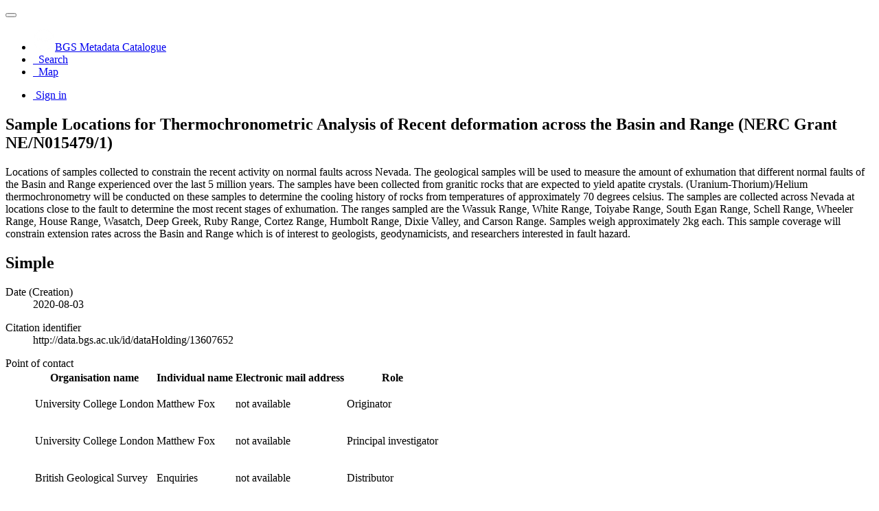

--- FILE ---
content_type: text/html;charset=utf-8
request_url: https://metadata.bgs.ac.uk/geonetwork/srv/api/records/acac2c84-5087-24c7-e054-002128a47908
body_size: 69827
content:
<!DOCTYPE html
  SYSTEM "html">
<html ng-app="gn_search_default" lang="" id="ng-app">
   <head>
      <title>Sample Locations for Thermochronometric Analysis of Recent deformation across the Basin and Range (NERC Grant NE/N015479/1)</title>
      <base href="https://metadata.bgs.ac.uk/geonetwork/srv/eng/catalog.search"></base>
      <meta charset="utf-8"></meta>
      <meta name="viewport" content="initial-scale=1.0"></meta>
      <meta name="apple-mobile-web-app-capable" content="yes"></meta>
      <meta name="description"
            content="Locations of samples collected to constrain the recent activity on normal faults across Nevada. The geological samples will be used to measure the amount of exhumation that different normal faults of the Basin and Range experienced over the last 5 million years. The samples have been collected from granitic rocks that are expected to yield apatite crystals. (Uranium-Thorium)/Helium thermochronometry will be conducted on these samples to determine the cooling history of rocks from temperatures of approximately 70 degrees celsius. The samples are collected across Nevada at locations close to the fault to determine the most recent stages of exhumation. The ranges sampled are the Wassuk Range, White Range, Toiyabe Range, South Egan Range, Schell Range, Wheeler Range, House Range, Wasatch, Deep Greek, Ruby Range, Cortez Range, Humbolt Range, Dixie Valley, and Carson Range. Samples weigh approximately 2kg each. This sample coverage will constrain extension rates across the Basin and Range which is of interest to geologists, geodynamicists, and researchers interested in fault hazard."></meta>
      <meta name="keywords" content=""></meta>
      <meta property="og:title"
            content="Sample Locations for Thermochronometric Analysis of Recent deformation across the Basin and Range (NERC Grant NE/N015479/1)"></meta>
      <meta property="og:description"
            content="Locations of samples collected to constrain the recent activity on normal faults across Nevada. The geological samples will be used to measure the amount of exhumation that different normal faults of the Basin and Range experienced over the last 5 million years. The samples have been collected from granitic rocks that are expected to yield apatite crystals. (Uranium-Thorium)/Helium thermochronometry will be conducted on these samples to determine the cooling history of rocks from temperatures of approximately 70 degrees celsius. The samples are collected across Nevada at locations close to the fault to determine the most recent stages of exhumation. The ranges sampled are the Wassuk Range, White Range, Toiyabe Range, South Egan Range, Schell Range, Wheeler Range, House Range, Wasatch, Deep Greek, Ruby Range, Cortez Range, Humbolt Range, Dixie Valley, and Carson Range. Samples weigh approximately 2kg each. This sample coverage will constrain extension rates across the Basin and Range which is of interest to geologists, geodynamicists, and researchers interested in fault hazard."></meta>
      <meta property="og:site_name" content="BGS Metadata Catalogue"></meta>
      <meta property="og:image"
            content="https://resources.bgs.ac.uk/images/geonetworkThumbs/acac2c84-5087-24c7-e054-002128a47908.png"></meta>
      <meta name="twitter:card" content="summary"></meta>
      <meta name="twitter:image"
            content="https://resources.bgs.ac.uk/images/geonetworkThumbs/acac2c84-5087-24c7-e054-002128a47908.png"></meta>
      <meta name="twitter:title"
            content="Sample Locations for Thermochronometric Analysis of Recent deformation across the Basin and Range (NERC Grant NE/N015479/1)"></meta>
      <meta name="twitter:description"
            content="Locations of samples collected to constrain the recent activity on normal faults across Nevada. The geological samples will be used to measure the amount of exhumation that different normal faults of the Basin and Range experienced over the last 5 million years. The samples have been collected from granitic rocks that are expected to yield apatite crystals. (Uranium-Thorium)/Helium thermochronometry will be conducted on these samples to determine the cooling history of rocks from temperatures of approximately 70 degrees celsius. The samples are collected across Nevada at locations close to the fault to determine the most recent stages of exhumation. The ranges sampled are the Wassuk Range, White Range, Toiyabe Range, South Egan Range, Schell Range, Wheeler Range, House Range, Wasatch, Deep Greek, Ruby Range, Cortez Range, Humbolt Range, Dixie Valley, and Carson Range. Samples weigh approximately 2kg each. This sample coverage will constrain extension rates across the Basin and Range which is of interest to geologists, geodynamicists, and researchers interested in fault hazard."></meta>
      <meta name="twitter:site" content="BGS Metadata Catalogue"></meta>
      <link rel="canonical"
            href="https://metadata.bgs.ac.uk/geonetwork/srv/api/records/acac2c84-5087-24c7-e054-002128a47908"></link>
      <link rel="icon" sizes="16x16 32x32 48x48" type="image/png"
            href="/geonetwork/images/logos/favicon.png"></link>
      <link href="https://metadata.bgs.ac.uk/geonetwork/srv/eng/rss.search?sortBy=changeDate"
            rel="alternate"
            type="application/rss+xml"
            title="Sample Locations for Thermochronometric Analysis of Recent deformation across the Basin and Range (NERC Grant NE/N015479/1)"></link>
      <link href="https://metadata.bgs.ac.uk/geonetwork/srv/eng/portal.opensearch"
            rel="search"
            type="application/opensearchdescription+xml"
            title="Sample Locations for Thermochronometric Analysis of Recent deformation across the Basin and Range (NERC Grant NE/N015479/1)"></link>
      <link href="/geonetwork/static/gn_search_default.css?v=d8dfca59671ac916b9860b2281104fc3c1323414&amp;"
            rel="stylesheet"
            media="screen"></link>
      <link href="/geonetwork/static/gn_metadata_pdf.css?v=d8dfca59671ac916b9860b2281104fc3c1323414&amp;"
            rel="stylesheet"
            media="print"></link>
   </head>
   <body class="gn-nojs ">
      <div class="gn-full">
         <div class="navbar navbar-default gn-top-bar" role="navigation">
            <div class="container">
               <div class="navbar-header">
                  <button type="button" class="navbar-toggle collapsed" data-toggle="collapse"
                          data-target="#navbar"
                          title=""
                          aria-expanded="false"
                          aria-controls="navbar">
                     <span class="sr-only"></span>
                     <span class="icon-bar"></span>
                     <span class="icon-bar"></span>
                     <span class="icon-bar"></span>
                  </button>
               </div>
               <div id="navbar" class="navbar-collapse collapse">
                  <ul class="nav navbar-nav" id="topbar-left">
                     <li>
                        <a href="https://metadata.bgs.ac.uk/geonetwork/srv/">
                           <img class="gn-logo" alt=""
                                src="https://metadata.bgs.ac.uk/geonetwork/srv/../images/logos/1f242f46-7978-407b-a513-aa2cb55eb798.png"></img>BGS Metadata Catalogue
                        </a>
                     </li>
                     <li>
                        <a title="Search" href="../../srv/eng/catalog.search#/search"
                           onclick="location.href=('../../srv/eng/catalog.search#/search');return false;">
                           <i class="fa fa-fw fa-search hidden-sm"> </i>
                           <span>Search</span>
                        </a>
                     </li>
                     <li id="map-menu" class="hidden-nojs">
                        <a title="Map" href="../../srv/eng/catalog.search#/map">
                           <i class="fa fa-fw fa-globe hidden-sm"> </i>
                           <span>Map</span>
                        </a>
                     </li>
                  </ul>
                  <ul class="nav navbar-nav navbar-right">
                     <li>
                        <a href="https://metadata.bgs.ac.uk/geonetwork/srv/eng/catalog.signin"
                           title="Sign in">
                           <i class="fa fa-sign-in fa-fw"> </i>Sign in
                        </a>
                     </li>
                  </ul>
               </div>
            </div>
         </div>
         <div class="container" role="main">
            <div class="container-fluid gn-metadata-view gn-schema-iso19139">
               <article id="acac2c84-5087-24c7-e054-002128a47908"
                        class="gn-md-view gn-metadata-display">
                  <div class="row">
                     <div class="col-md-8">
                        <header>
                           <h1>
                              <i class="fa fa-fw gn-icon-dataset"></i>Sample Locations for Thermochronometric Analysis of Recent deformation across the Basin and Range (NERC Grant NE/N015479/1)
                           </h1>
                           <div class="gn-abstract">
                              <p xmlns:xs="http://www.w3.org/2001/XMLSchema">Locations of samples collected to constrain the recent activity on normal faults across Nevada. The geological samples will
                                 be used to measure the amount of exhumation that different normal faults of the Basin and Range experienced over the last
                                 5 million years. The samples have been collected from granitic rocks that are expected to yield apatite crystals. (Uranium-Thorium)/Helium
                                 thermochronometry will be conducted on these samples to determine the cooling history of rocks from temperatures of approximately
                                 70 degrees celsius. The samples are collected across Nevada at locations close to the fault to determine the most recent stages
                                 of exhumation. The ranges sampled are the Wassuk Range, White Range, Toiyabe Range, South Egan Range, Schell Range, Wheeler
                                 Range, House Range, Wasatch, Deep Greek, Ruby Range, Cortez Range, Humbolt Range, Dixie Valley, and Carson Range. Samples
                                 weigh approximately 2kg each. This sample coverage will constrain extension rates across the Basin and Range which is of interest
                                 to geologists, geodynamicists, and researchers interested in fault hazard.
                              </p>
                           </div>
                           <script type="application/ld+json">
                              	{
                              		"@context": "http://schema.org/",
                              
                              "@type": "schema:Dataset",
                              
                              
                              		"@id": "https://metadata.bgs.ac.uk/geonetwork/srv/api/records/acac2c84-5087-24c7-e054-002128a47908",
                              		"includedInDataCatalog":[{"url":"https://metadata.bgs.ac.uk/geonetwork/srv/search#","name":""}],
                              
                              "inLanguage":"eng",
                              
                              "name": "Sample Locations for Thermochronometric Analysis of Recent deformation across the Basin and Range (NERC Grant NE\/N015479\/1)",
                              
                              
                              
                              
                              "dateCreated": [
                              
                              "2020-08-03"],
                              "dateModified": [
                              ],
                              "datePublished": [
                              ],
                              		"thumbnailUrl": [
                              
                              "https://resources.bgs.ac.uk/images/geonetworkThumbs/acac2c84-5087-24c7-e054-002128a47908.png"
                              ],
                              		"description": "Locations of samples collected to constrain the recent activity on normal faults across Nevada. The geological
                              samples will be used to measure the amount of exhumation that different normal faults of the Basin and Range experienced over
                              the last 5 million years. The samples have been collected from granitic rocks that are expected to yield apatite crystals.
                              (Uranium-Thorium)\/Helium thermochronometry will be conducted on these samples to determine the cooling history of rocks from
                              temperatures of approximately 70 degrees celsius. The samples are collected across Nevada at locations close to the fault
                              to determine the most recent stages of exhumation. The ranges sampled are the Wassuk Range, White Range, Toiyabe Range, South
                              Egan Range, Schell Range, Wheeler Range, House Range, Wasatch, Deep Greek, Ruby Range, Cortez Range, Humbolt Range, Dixie
                              Valley, and Carson Range. Samples weigh approximately 2kg each. This sample coverage will constrain extension rates across
                              the Basin and Range which is of interest to geologists, geodynamicists, and researchers interested in fault hazard.",
                              
                              
                              
                              
                              
                              
                              
                              "keywords":[
                              "Geology","Faulting","Basin range structure","NGDC Deposited Data","Thermochronology","Geology","Tectonics","NGDC Deposited
                              Data","NERC_DDC"
                              		],
                              
                              
                              
                              
                              "author": [],
                              "contributor": [],
                              "creator": [
                              {
                              
                              
                              "@id":"not available",
                              "@type":"Organization"
                              
                              ,"name": "University College London"
                              ,"email": "not available"
                              
                              ,"contactPoint": {
                              "@type" : "PostalAddress"
                              
                              ,"addressLocality": "London"
                              ,"postalCode": "WC1E 6BT"
                              }
                              }
                              ,
                              {
                              
                              
                              "@id":"not available",
                              "@type":"Organization"
                              
                              ,"name": "British Geological Survey"
                              ,"email": "not available"
                              
                              ,"contactPoint": {
                              "@type" : "PostalAddress"
                              
                              }
                              }
                              ],
                              "provider" : [
                              {
                              
                              
                              "@id":"enquiries@bgs.ac.uk",
                              "@type":"Organization"
                              
                              ,"name": "British Geological Survey"
                              ,"email": "enquiries@bgs.ac.uk"
                              
                              ,"contactPoint": {
                              "@type" : "PostalAddress"
                              
                              ,"addressCountry": "United Kingdom"
                              ,"addressLocality": "NOTTINGHAM"
                              ,"postalCode": "NG12 5GG"
                              ,"streetAddress": "Environmental Science Centre,Keyworth"
                              }
                              }
                              ],
                              "copyrightHolder": [],
                              "user": [],
                              "sourceOrganization": [
                              {
                              
                              
                              "@id":"not available",
                              "@type":"Organization"
                              
                              ,"name": "University College London"
                              ,"email": "not available"
                              
                              ,"contactPoint": {
                              "@type" : "PostalAddress"
                              
                              ,"addressLocality": "London"
                              ,"postalCode": "WC1E 6BT"
                              }
                              }
                              ],
                              "publisher": []
                              
                              
                              
                              
                              
                              
                              ,"distribution": [
                              
                              {
                              "@type":"DataDownload",
                              "contentUrl":"https:\/\/webapps.bgs.ac.uk\/services\/ngdc\/accessions\/index.html#item136745"
                              ,
                              "encodingFormat":"WWW:DOWNLOAD-1.0-http--download"
                              ,
                              "name": "Data"
                              }
                              
                              ]
                              
                              ,"encodingFormat": [
                              "Text file (TXT)"
                              ]
                              
                              
                              
                              ,"spatialCoverage": [
                              
                              {"@type":"Place",
                              "description": [
                              
                              ],
                              "geo": [
                              
                              {"@type":"GeoShape",
                              "box": "37.5000 -119.8900 40.7000 -111.6500"
                              }
                              ]}]
                              
                              
                              
                              ,"temporalCoverage": ["2019-09-23/2019-10-20" ]
                              
                              ,"license":  [
                              {
                              "@type": "CreativeWork",
                              "name": "licenceOGL"
                              }
                              ,
                              "http://inspire.ec.europa.eu/metadata-codelist/LimitationsOnPublicAccess/noLimitations"
                              ,
                              {
                              "@type": "CreativeWork",
                              "name": "The copyright of materials derived from the British Geological Survey's work is vested in the Natural Environment
                              Research Council [NERC]. No part of this work may be reproduced or transmitted in any form or by any means, or stored in a
                              retrieval system of any nature, without the prior permission of the copyright holder, via the BGS Intellectual Property Rights
                              Manager. Use by customers of information provided by the BGS, is at the customer's own risk. In view of the disparate sources
                              of information at BGS's disposal, including such material donated to BGS, that BGS accepts in good faith as being accurate,
                              the Natural Environment Research Council (NERC) gives no warranty, expressed or implied, as to the quality or accuracy of
                              the information supplied, or to the information's suitability for any use. NERC\/BGS accepts no liability whatever in respect
                              of loss, damage, injury or other occurence however caused."
                              }
                              ,
                              {
                              "@type": "CreativeWork",
                              "name": "Available under the Open Government Licence subject to the following acknowledgement accompanying the reproduced
                              NERC materials \"Contains NERC materials \u00A9NERC [year]\""
                              }
                              ]
                              
                              
                              
                              	}
                              	
                           </script>
                           <div gn-related="md" data-user="user" data-layout="card" data-types="onlines"></div>
                        </header>
                        <div>
                           <div class="tab-content">
                              <div id="gn-tab-default">
                                 <h1 class="hidden">Simple</h1>
                                 <div id="gn-view-d10931114e3955" class="gn-tab-content">
                                    <dl class="gn-date">
                                       <dt>Date (Creation)</dt>
                                       <dd>
                                          <span data-gn-humanize-time="2020-08-03">2020-08-03</span>
                                       </dd>
                                    </dl>
                                    <dl class="gn-code">
                                       <dt>Citation identifier</dt>
                                       <dd>
                                          <span>http://data.bgs.ac.uk/id/dataHolding/13607652</span>
                                       </dd>
                                    </dl>
                                    <dl class="gn-table">
                                       <dt>Point of contact</dt>
                                       <dd>
                                          <table class="table">
                                             <thead>
                                                <tr>
                                                   <th>Organisation name</th>
                                                   <th>Individual name</th>
                                                   <th>Electronic mail address</th>
                                                   <th>Role</th>
                                                </tr>
                                             </thead>
                                             <tbody>
                                                <tr>
                                                   <td>
                                                      <span>
                                                         <p xmlns:xs="http://www.w3.org/2001/XMLSchema">University College London</p>
                                                      </span>
                                                   </td>
                                                   <td>
                                                      <span>
                                                         <p xmlns:xs="http://www.w3.org/2001/XMLSchema">Matthew Fox</p>
                                                      </span>
                                                   </td>
                                                   <td>
                                                      <span>
                                                         <p xmlns:xs="http://www.w3.org/2001/XMLSchema">not available</p>
                                                      </span>
                                                   </td>
                                                   <td>
                                                      <span title="Party who created the resource">Originator</span>
                                                   </td>
                                                </tr>
                                                <tr>
                                                   <td>
                                                      <span>
                                                         <p xmlns:xs="http://www.w3.org/2001/XMLSchema">University College London</p>
                                                      </span>
                                                   </td>
                                                   <td>
                                                      <span>
                                                         <p xmlns:xs="http://www.w3.org/2001/XMLSchema">Matthew Fox</p>
                                                      </span>
                                                   </td>
                                                   <td>
                                                      <span>
                                                         <p xmlns:xs="http://www.w3.org/2001/XMLSchema">not available</p>
                                                      </span>
                                                   </td>
                                                   <td>
                                                      <span title="Key party responsible for gathering information and conducting&#xA;        research&#xA;      ">Principal investigator</span>
                                                   </td>
                                                </tr>
                                                <tr>
                                                   <td>
                                                      <span>
                                                         <p xmlns:xs="http://www.w3.org/2001/XMLSchema">British Geological Survey</p>
                                                      </span>
                                                   </td>
                                                   <td>
                                                      <span>
                                                         <p xmlns:xs="http://www.w3.org/2001/XMLSchema">Enquiries</p>
                                                      </span>
                                                   </td>
                                                   <td>
                                                      <span>
                                                         <p xmlns:xs="http://www.w3.org/2001/XMLSchema">not available</p>
                                                      </span>
                                                   </td>
                                                   <td>
                                                      <span title="Party who distributes the resource">Distributor</span>
                                                   </td>
                                                </tr>
                                                <tr>
                                                   <td>
                                                      <span>
                                                         <p xmlns:xs="http://www.w3.org/2001/XMLSchema">British Geological Survey</p>
                                                      </span>
                                                   </td>
                                                   <td>
                                                      <span>
                                                         <p xmlns:xs="http://www.w3.org/2001/XMLSchema">Enquiries</p>
                                                      </span>
                                                   </td>
                                                   <td>
                                                      <span>
                                                         <p xmlns:xs="http://www.w3.org/2001/XMLSchema">not available</p>
                                                      </span>
                                                   </td>
                                                   <td>
                                                      <span title="Party who can be contacted for acquiring knowledge about or acquisition of the&#xA;        resource&#xA;      ">Point of contact</span>
                                                   </td>
                                                </tr>
                                             </tbody>
                                          </table>
                                       </dd>
                                    </dl>
                                    <dl>
                                       <dt>Maintenance and update frequency</dt>
                                       <dd>
                                          <span title="notApplicable">notApplicable</span>
                                       </dd>
                                    </dl>
                                    <dl class="gn-keyword">
                                       <dt>
                                          <span>
                                             <p xmlns:xs="http://www.w3.org/2001/XMLSchema">GEMET - INSPIRE themes, version 1.0</p>
                                          </span>
                                       </dt>
                                       <dd>
                                          <div>
                                             <ul>
                                                <li>
                                                   <a href="https://inspire.ec.europa.eu/theme/ge">Geology</a>
                                                </li>
                                             </ul>
                                          </div>
                                       </dd>
                                    </dl>
                                    <dl class="gn-keyword">
                                       <dt>
                                          <span>
                                             <p xmlns:xs="http://www.w3.org/2001/XMLSchema">BGS Thesaurus of Geosciences</p>
                                          </span>
                                       </dt>
                                       <dd>
                                          <div>
                                             <ul>
                                                <li>
                                                   <span>
                                                      <p xmlns:xs="http://www.w3.org/2001/XMLSchema">Faulting</p>
                                                   </span>
                                                </li>
                                                <li>
                                                   <span>
                                                      <p xmlns:xs="http://www.w3.org/2001/XMLSchema">Basin range structure</p>
                                                   </span>
                                                </li>
                                                <li>
                                                   <span>
                                                      <p xmlns:xs="http://www.w3.org/2001/XMLSchema">NGDC Deposited Data</p>
                                                   </span>
                                                </li>
                                                <li>
                                                   <span>
                                                      <p xmlns:xs="http://www.w3.org/2001/XMLSchema">Thermochronology</p>
                                                   </span>
                                                </li>
                                                <li>
                                                   <span>
                                                      <p xmlns:xs="http://www.w3.org/2001/XMLSchema">Geology</p>
                                                   </span>
                                                </li>
                                                <li>
                                                   <span>
                                                      <p xmlns:xs="http://www.w3.org/2001/XMLSchema">Tectonics</p>
                                                   </span>
                                                </li>
                                             </ul>
                                          </div>
                                       </dd>
                                    </dl>
                                    <dl class="gn-keyword">
                                       <dt>
                                          <span title="dataCentre">dataCentre</span>
                                       </dt>
                                       <dd>
                                          <div>
                                             <ul>
                                                <li>
                                                   <a href="https://webapps.bgs.ac.uk/services/ngdc/accessions/index.html">NGDC Deposited Data</a>
                                                </li>
                                             </ul>
                                          </div>
                                       </dd>
                                    </dl>
                                    <dl class="gn-keyword">
                                       <dt>Keywords</dt>
                                       <dd>
                                          <div>
                                             <ul>
                                                <li>
                                                   <span>
                                                      <p xmlns:xs="http://www.w3.org/2001/XMLSchema">NERC_DDC</p>
                                                   </span>
                                                </li>
                                             </ul>
                                          </div>
                                       </dd>
                                    </dl>
                                    <dl>
                                       <dt>Access constraints</dt>
                                       <dd>
                                          <span title="Limitation not listed">Other restrictions</span>
                                       </dd>
                                    </dl>
                                    <dl>
                                       <dt>Other constraints</dt>
                                       <dd>licenceOGL</dd>
                                    </dl>
                                    <dl>
                                       <dt>Other constraints</dt>
                                       <dd>
                                          <a href="http://inspire.ec.europa.eu/metadata-codelist/LimitationsOnPublicAccess/noLimitations">Available under the Open Government Licence subject to the following acknowledgement accompanying the reproduced NERC materials
                                             "Contains NERC materials ©NERC [year]"
                                          </a>
                                       </dd>
                                    </dl>
                                    <dl>
                                       <dt>Use constraints</dt>
                                       <dd>
                                          <span title="Limitation not listed">Other restrictions</span>
                                       </dd>
                                    </dl>
                                    <dl>
                                       <dt>Other constraints</dt>
                                       <dd>
                                          <span>
                                             <p xmlns:xs="http://www.w3.org/2001/XMLSchema">The copyright of materials derived from the British Geological Survey's work is vested in the Natural Environment Research
                                                Council [NERC]. No part of this work may be reproduced or transmitted in any form or by any means, or stored in a retrieval
                                                system of any nature, without the prior permission of the copyright holder, via the BGS Intellectual Property Rights Manager.
                                                Use by customers of information provided by the BGS, is at the customer's own risk. In view of the disparate sources of information
                                                at BGS's disposal, including such material donated to BGS, that BGS accepts in good faith as being accurate, the Natural Environment
                                                Research Council (NERC) gives no warranty, expressed or implied, as to the quality or accuracy of the information supplied,
                                                or to the information's suitability for any use. NERC/BGS accepts no liability whatever in respect of loss, damage, injury
                                                or other occurence however caused.
                                             </p>
                                          </span>
                                       </dd>
                                    </dl>
                                    <dl>
                                       <dt>Other constraints</dt>
                                       <dd>
                                          <span>
                                             <p xmlns:xs="http://www.w3.org/2001/XMLSchema">Available under the Open Government Licence subject to the following acknowledgement accompanying the reproduced NERC materials
                                                "Contains NERC materials ©NERC [year]"
                                             </p>
                                          </span>
                                       </dd>
                                    </dl>
                                    <dl>
                                       <dt>Spatial representation type</dt>
                                       <dd>
                                          <span title="Textual or tabular data is used to represent geographic data">Text, table</span>
                                       </dd>
                                    </dl>
                                    <dl>
                                       <dt>Language</dt>
                                       <dd>English</dd>
                                    </dl>
                                    <dl class="gn-date">
                                       <dt>Topic category</dt>
                                       <dd>
                                          <ul>
                                             <li>
                                                <span title="Information pertaining to earth sciences. Examples: geophysical features and&#xA;        processes, geology, minerals, sciences dealing with the composition, structure and&#xA;        origin of the earth s rocks, risks of earthquakes, volcanic activity, landslides,&#xA;        gravity information, soils, permafrost, hydrogeology, erosion&#xA;      ">Geoscientific information</span>
                                             </li>
                                          </ul>
                                       </dd>
                                    </dl>
                                    <dl class="gn-code">
                                       <dt>Geographic identifier</dt>
                                       <dd>
                                          <span>NEVADA [id=796000]</span>
                                          <p>
                                             
                                             
                                             <span>British Geological Survey Gazetteer: Geographical hierarchy from Geosaurus</span>
                                             
                                             
                                             
                                             1979
                                             
                                             
                                             creation
                                             
                                             
                                             
                                             
                                             
                                          </p>
                                       </dd>
                                    </dl>
                                    <div class="thumbnail extent">
                                       <div class="input-group coord coord-north">
                                          <input type="text" class="form-control" aria-label="north" value="40.70" readonly=""></input>
                                          <span class="input-group-addon">N</span>
                                       </div>
                                       <div class="input-group coord coord-south">
                                          <input type="text" class="form-control" aria-label="south" value="37.50" readonly=""></input>
                                          <span class="input-group-addon">S</span>
                                       </div>
                                       <div class="input-group coord coord-east">
                                          <input type="text" class="form-control" aria-label="east" value="-111.65" readonly=""></input>
                                          <span class="input-group-addon">E</span>
                                       </div>
                                       <div class="input-group coord coord-west">
                                          <input type="text" class="form-control" aria-label="west" value="-119.89" readonly=""></input>
                                          <span class="input-group-addon">W</span>
                                       </div>
                                       <img class="gn-img-extent" alt="thumbnail"
                                            src="https://metadata.bgs.ac.uk/geonetwork/srv/api/regions/geom.png?geomsrs=EPSG:4326&amp;geom=POLYGON((-111.65%2037.5,-111.65%2040.7,-119.89%2040.7,-119.89%2037.5,-111.65%2037.5))"></img>
                                    </div>
                                    <br></br>
                                    <br></br>
                                    <dl>
                                       <dt>Begin date</dt>
                                       <dd>
                                          <span data-gn-humanize-time="2019-09-23">2019-09-23</span>
                                       </dd>
                                    </dl>
                                    <dl>
                                       <dt>End date</dt>
                                       <dd>
                                          <span data-gn-humanize-time="2019-10-20">2019-10-20</span>
                                       </dd>
                                    </dl>
                                 </div>
                                 <div id="gn-view-d10931114e3957" class="gn-tab-content">
                                    <dl>
                                       <dt>Unique resource identifier</dt>
                                       <dd>
                                          <a href="http://www.opengis.net/def/crs/EPSG/0/4326">WGS 84 (EPSG::4326)</a>
                                       </dd>
                                    </dl>
                                 </div>
                                 <div id="gn-view-d10931114e3959" class="gn-tab-content"></div>
                                 <div id="gn-view-d10931114e3961" class="gn-tab-content">
                                    <dl class="gn-table">
                                       <dt>Distribution format</dt>
                                       <dd>
                                          <table class="table">
                                             <thead>
                                                <tr>
                                                   <th>Name</th>
                                                   <th>Version</th>
                                                </tr>
                                             </thead>
                                             <tbody>
                                                <tr>
                                                   <td>
                                                      <span>
                                                         <p xmlns:xs="http://www.w3.org/2001/XMLSchema">Text file (TXT)</p>
                                                      </span>
                                                   </td>
                                                   <td></td>
                                                </tr>
                                             </tbody>
                                          </table>
                                       </dd>
                                    </dl>
                                    <dl class="gn-table">
                                       <dt>Distributor contact</dt>
                                       <dd>
                                          <table class="table">
                                             <thead>
                                                <tr>
                                                   <th>Organisation name</th>
                                                   <th>Individual name</th>
                                                   <th>Electronic mail address</th>
                                                   <th>Role</th>
                                                </tr>
                                             </thead>
                                             <tbody>
                                                <tr>
                                                   <td>
                                                      <span>
                                                         <p xmlns:xs="http://www.w3.org/2001/XMLSchema">British Geological Survey</p>
                                                      </span>
                                                   </td>
                                                   <td>
                                                      <span>
                                                         <p xmlns:xs="http://www.w3.org/2001/XMLSchema">Enquiries</p>
                                                      </span>
                                                   </td>
                                                   <td>
                                                      <span>
                                                         <p xmlns:xs="http://www.w3.org/2001/XMLSchema">not available</p>
                                                      </span>
                                                   </td>
                                                   <td>
                                                      <span title="Party who distributes the resource">Distributor</span>
                                                   </td>
                                                </tr>
                                             </tbody>
                                          </table>
                                       </dd>
                                    </dl>
                                    <dl class="gn-table">
                                       <dt>OnLine resource</dt>
                                       <dd>
                                          <table class="table">
                                             <thead>
                                                <tr>
                                                   <th>Protocol</th>
                                                   <th>Linkage</th>
                                                   <th>Name</th>
                                                </tr>
                                             </thead>
                                             <tbody>
                                                <tr>
                                                   <td>
                                                      <span>
                                                         <p xmlns:xs="http://www.w3.org/2001/XMLSchema">WWW:DOWNLOAD-1.0-http--download</p>
                                                      </span>
                                                   </td>
                                                   <td>
                                                      <a href="https://webapps.bgs.ac.uk/services/ngdc/accessions/index.html#item136745">https://webapps.bgs.ac.uk/services/ngdc/accessions/index.html#item136745</a>
                                                   </td>
                                                   <td>
                                                      <span>
                                                         <p xmlns:xs="http://www.w3.org/2001/XMLSchema">Data</p>
                                                      </span>
                                                   </td>
                                                </tr>
                                             </tbody>
                                          </table>
                                       </dd>
                                    </dl>
                                 </div>
                                 <div id="gn-view-d10931114e3964" class="gn-tab-content">
                                    <dl>
                                       <dt>Hierarchy level</dt>
                                       <dd>
                                          <span title="Information applies to the dataset">Dataset</span>
                                       </dd>
                                    </dl>
                                    <dl>
                                       <dt>Other</dt>
                                       <dd>
                                          <span>
                                             <p xmlns:xs="http://www.w3.org/2001/XMLSchema">dataset</p>
                                          </span>
                                       </dd>
                                    </dl>
                                    <div class="entry name">
                                       <h2>Conformance result</h2>
                                       <div class="target">
                                          <dl>
                                             <dt>Title</dt>
                                             <dd>
                                                <span>
                                                   <p xmlns:xs="http://www.w3.org/2001/XMLSchema">INSPIRE Implementing rules laying down technical arrangements for the interoperability and harmonisation of Geology</p>
                                                </span>
                                             </dd>
                                          </dl>
                                          <dl class="gn-date">
                                             <dt>Date (Publication)</dt>
                                             <dd>
                                                <span data-gn-humanize-time="2011" data-format="YYYY">2011</span>
                                             </dd>
                                          </dl>
                                          <dl>
                                             <dt>Explanation</dt>
                                             <dd>
                                                <span>
                                                   <p xmlns:xs="http://www.w3.org/2001/XMLSchema">See the referenced specification</p>
                                                </span>
                                             </dd>
                                          </dl>
                                          <dl>
                                             <dt>Pass</dt>
                                             <dd>No</dd>
                                          </dl>
                                       </div>
                                    </div>
                                    <div class="entry name">
                                       <h2>Conformance result</h2>
                                       <div class="target">
                                          <dl>
                                             <dt>Title</dt>
                                             <dd>
                                                <span>
                                                   <p xmlns:xs="http://www.w3.org/2001/XMLSchema">Commission Regulation (EU) No 1089/2010 of 23 November 2010 implementing Directive 2007/2/EC of the European Parliament and
                                                      of the Council as regards interoperability of spatial data sets and services
                                                   </p>
                                                </span>
                                             </dd>
                                          </dl>
                                          <dl class="gn-date">
                                             <dt>Date (Publication)</dt>
                                             <dd>
                                                <span data-gn-humanize-time="2010-12-08">2010-12-08</span>
                                             </dd>
                                          </dl>
                                          <dl>
                                             <dt>Explanation</dt>
                                             <dd>
                                                <span>
                                                   <p xmlns:xs="http://www.w3.org/2001/XMLSchema">See 
                                                      <a href="http://eur-lex.europa.eu/LexUriServ/LexUriServ.do?uri=OJ:L:2010:323:0011:0102:EN:PDF">http://eur-lex.europa.eu/LexUriServ/LexUriServ.do?uri=OJ:L:2010:323:0011:0102:EN:PDF</a>
                                                   </p>
                                                </span>
                                             </dd>
                                          </dl>
                                          <dl>
                                             <dt>Pass</dt>
                                             <dd>No</dd>
                                          </dl>
                                       </div>
                                    </div>
                                    <dl>
                                       <dt>Statement</dt>
                                       <dd>
                                          <span>
                                             <p xmlns:xs="http://www.w3.org/2001/XMLSchema">The locations of sampling sites were selected based on preliminary modeling to determine which locations will reveal the most
                                                about recent deformation. Samples were collected by driving to the footwall of normal faults and hiking to locations that
                                                contained granitic rocks suitable for sampling. The samples were stored in plastic bags and securely sealed with duck tape.
                                                They were transported back to the UK in hold luggage. The samples are in the process of being crushed so that grains of apatite
                                                can be extracted from the granite.
                                             </p>
                                          </span>
                                       </dd>
                                    </dl>
                                 </div>
                                 <div id="gn-view-d10931114e3966" class="gn-tab-content"></div>
                                 <div id="gn-section-d10931114e3968" class="gn-tab-content">
                                    <h2>Metadata</h2>
                                    <dl>
                                       <dt>File identifier</dt>
                                       <dd>acac2c84-5087-24c7-e054-002128a47908
                                          <a class="btn btn-default"
                                             href="https://metadata.bgs.ac.uk/geonetwork/srv/api/records/acac2c84-5087-24c7-e054-002128a47908/formatters/xml">
                                             <i class="fa fa-fw fa-file-code-o"></i>
                                             <span>XML</span>
                                          </a>
                                       </dd>
                                    </dl>
                                    <dl>
                                       <dt>Metadata language</dt>
                                       <dd>English</dd>
                                    </dl>
                                    <dl>
                                       <dt>Hierarchy level</dt>
                                       <dd>
                                          <span title="Information applies to the dataset">Dataset</span>
                                       </dd>
                                    </dl>
                                    <dl>
                                       <dt>Date stamp</dt>
                                       <dd>
                                          <span data-gn-humanize-time="2026-01-18">2026-01-18</span>
                                       </dd>
                                    </dl>
                                    <dl>
                                       <dt>Metadata standard name</dt>
                                       <dd>
                                          <a href="http://vocab.nerc.ac.uk/collection/M25/current/GEMINI/">UK GEMINI</a>
                                       </dd>
                                    </dl>
                                    <dl>
                                       <dt>Metadata standard version</dt>
                                       <dd>
                                          <span>
                                             <p xmlns:xs="http://www.w3.org/2001/XMLSchema">2.3</p>
                                          </span>
                                       </dd>
                                    </dl>
                                    <dl class="gn-table">
                                       <dt>Metadata author</dt>
                                       <dd>
                                          <table class="table">
                                             <thead>
                                                <tr>
                                                   <th>Organisation name</th>
                                                   <th>Individual name</th>
                                                   <th>Electronic mail address</th>
                                                   <th>Role</th>
                                                </tr>
                                             </thead>
                                             <tbody>
                                                <tr>
                                                   <td>
                                                      <span>
                                                         <p xmlns:xs="http://www.w3.org/2001/XMLSchema">British Geological Survey</p>
                                                      </span>
                                                   </td>
                                                   <td></td>
                                                   <td>
                                                      <span>
                                                         <p xmlns:xs="http://www.w3.org/2001/XMLSchema">
                                                            <a href="mailto:enquiries@bgs.ac.uk">enquiries@bgs.ac.uk</a>
                                                         </p>
                                                      </span>
                                                   </td>
                                                   <td>
                                                      <span title="Party who can be contacted for acquiring knowledge about or acquisition of the&#xA;        resource&#xA;      ">Point of contact</span>
                                                   </td>
                                                </tr>
                                             </tbody>
                                          </table>
                                       </dd>
                                    </dl>
                                    <dl>
                                       <dt>Dataset URI</dt>
                                       <dd>
                                          <span>
                                             <p xmlns:xs="http://www.w3.org/2001/XMLSchema">
                                                <a href="http://data.bgs.ac.uk/id/dataHolding/13607652">http://data.bgs.ac.uk/id/dataHolding/13607652</a>
                                             </p>
                                          </span>
                                       </dd>
                                    </dl> 
                                    
                                 </div> 
                                 
                              </div>
                           </div>
                        </div>
                     </div>
                     <div class="gn-md-side gn-md-side-advanced col-md-4">
                        <section class="gn-md-side-overview">
                           <h2>
                              <i class="fa fa-fw fa-image"></i>
                              <span>Overviews</span>
                           </h2>
                           <div>
                              <img data-gn-img-modal="md" class="gn-img-thumbnail" alt="overview"
                                   src="https://resources.bgs.ac.uk/images/geonetworkThumbs/acac2c84-5087-24c7-e054-002128a47908.png"
                                   onerror="this.onerror=null; $('.gn-md-side-overview').hide();"></img>
                           </div>
                        </section>
                        <section class="gn-md-side-extent">
                           <h2>
                              <i class="fa fa-fw fa-map-marker"></i>
                              <span>Spatial extent</span>
                           </h2>
                           <div class="thumbnail extent">
                              <img class="gn-img-extent" alt="thumbnail"
                                   src="https://metadata.bgs.ac.uk/geonetwork/srv/api/regions/geom.png?geomsrs=EPSG:4326&amp;geom=GEOMETRYCOLLECTION(POLYGON((-111.65%2037.5,-111.65%2040.7,-119.89%2040.7,-119.89%2037.5,-111.65%2037.5)))"></img>
                           </div>
                        </section>
                        <section class="gn-md-side-social">
                           <h2>
                              <i class="fa fa-fw fa-tag"></i>
                              <span>Keywords</span>
                           </h2>
                           <a class="btn btn-default btn-xs"
                              href="#/search?query_string=%7B&#34;tag.\\*&#34;:%7B&#34;NGDC Deposited Data&#34;:true%7D%7D">
                              <tag thesaurus="">NGDC Deposited Data</tag>
                           </a>
                        </section>
                        <br></br>
                        <section class="gn-md-side-providedby">
                           <h2>
                              <i class="fa fa-fw fa-cog"></i>
                              <span>Provided by</span>
                           </h2>
                           <img class="gn-source-logo" alt="logo"
                                src="https://metadata.bgs.ac.uk/geonetwork/srv/../images/logos/d1ff2e32-8b47-44dc-abc4-1fa8a5227c8a.png"></img>
                        </section>
                        <section class="gn-md-side-social">
                           <h2>
                              <i class="fa fa-fw fa-share-square-o"></i>
                              <span>Share on social sites</span>
                           </h2>
                           <a href="https://twitter.com/share?url=https%3A%2F%2Fmetadata.bgs.ac.uk%2Fgeonetwork%2Fsrv%2Fapi%2Frecords%2Facac2c84-5087-24c7-e054-002128a47908"
                              target="_blank"
                              aria-label="Twitter"
                              class="btn btn-default">
                              <i class="fa-fw fa-brands fa-x-twitter"></i>
                           </a>
                           <a href="https://www.facebook.com/sharer.php?u=https%3A%2F%2Fmetadata.bgs.ac.uk%2Fgeonetwork%2Fsrv%2Fapi%2Frecords%2Facac2c84-5087-24c7-e054-002128a47908"
                              target="_blank"
                              aria-label="Facebook"
                              class="btn btn-default">
                              <i class="fa-fw fa-brands fa-facebook-f"></i>
                           </a>
                           <a href="http://www.linkedin.com/shareArticle?mini=true&amp;summary=&amp;url=https%3A%2F%2Fmetadata.bgs.ac.uk%2Fgeonetwork%2Fsrv%2Fapi%2Frecords%2Facac2c84-5087-24c7-e054-002128a47908"
                              target="_blank"
                              aria-label="LinkedIn"
                              class="btn btn-default">
                              <i class="fa-fw fa-brands fa-linkedin-in"></i>
                           </a>
                           <a href="mailto:?subject=Sample Locations for Thermochronometric Analysis of Recent deformation across the Basin and Range (NERC Grant NE/N015479/1)&amp;body=https%3A%2F%2Fmetadata.bgs.ac.uk%2Fgeonetwork%2Fsrv%2Fapi%2Frecords%2Facac2c84-5087-24c7-e054-002128a47908"
                              target="_blank"
                              aria-label="Email"
                              class="btn btn-default">
                              <i class="fa fa-fw fa-envelope-o"></i>
                           </a>
                        </section>
                        <section class="gn-md-side-access">
                           <a class="btn btn-block btn-primary"
                              href="https://metadata.bgs.ac.uk/geonetwork/srv/eng/catalog.search#/metadata/acac2c84-5087-24c7-e054-002128a47908">
                              <i class="fa fa-fw fa-link"></i>Access to the catalogue
                           </a>
                           <div class="hidden-xs hidden-sm">Read here the full details and access to the data.</div>
                        </section>
                     </div>
                  </div>
                  <footer></footer>
               </article>
               <br></br>
               <br></br>
            </div>
         </div>
         <div class="navbar navbar-default gn-bottom-bar" role="navigation">
            <ul class="nav navbar-nav">
               <li class="gn-footer-text"></li>
               <li>
                  <a href="http://geonetwork-opensource.org/">
                     <i class="fa fa-fw"> </i>
                     <span>About</span>
                  </a>
               </li>
               <li class="hidden-sm">
                  <a href="https://github.com/geonetwork/core-geonetwork">
                     <i class="fa fa-github"> </i>
                     <span>Github</span>
                  </a>
               </li>
               <li>
                  <a href="/geonetwork/doc/api" title="Learn how to use the catalog REST API."> </a>
               </li>
            </ul>
         </div>
      </div>
   </body>
</html>